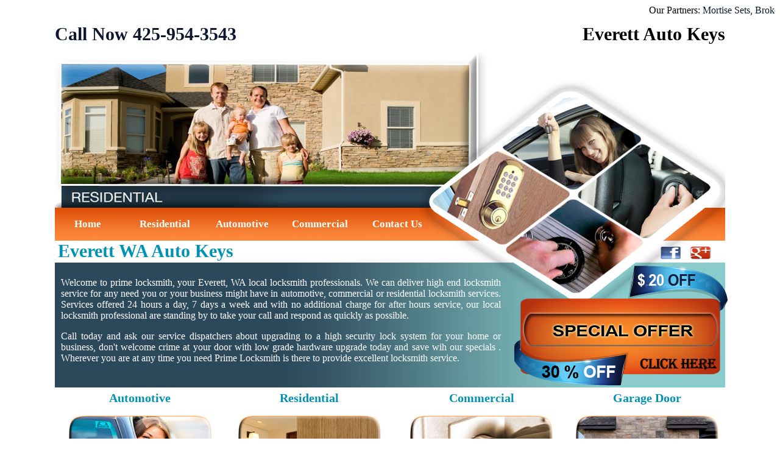

--- FILE ---
content_type: text/html
request_url: http://locksmithsofeverett.com/auto-keys.html
body_size: 19962
content:
<!DOCTYPE html
  PUBLIC "-//W3C//DTD XHTML 1.0 Transitional//EN" "http://www.w3.org/TR/xhtml1/DTD/xhtml1-transitional.dtd">
<html xmlns="http://www.w3.org/1999/xhtml">

<!-- Everett Locksmith  -->
<meta http-equiv="Content-Type" content="text/html; charset=utf-8" />



<!-- Global site tag (gtag.js) - Google Analytics -->
<script async src="https://www.googletagmanager.com/gtag/js?id=G-LGLRS1HYT0"></script>
<script>
  window.dataLayer = window.dataLayer || [];
  function gtag() { dataLayer.push(arguments); }
  gtag('js', new Date());

  gtag('config', 'G-LGLRS1HYT0');
</script>
<title>
  Everett Auto Keys - Car, Residential Locksmith - 24/7 Locksout Service Everett WA </title>

<meta name="description"
  content="Everett Auto Keys fast response time for lost Car keys, Car Lockout, Car Ignition Locked, Automobile Locksmith Service. No extra charge for weekend/nights lock services in Everett area." />

<meta name="keywords"
  content="Auto Keys Everett WA, 24 hour locksmith, locked out, locksmith services, key replacement, commercial locksmith, automotive locksmith, residential locksmith, Everett WA locksmiths." />

<meta name="revisit-after" content="4 days" />
<meta name="classification" content=" Everett Auto Keys " />
<meta name="rating" content="safe for kids" />
<style type="text/css">
  .banner {
    background-image: url(images/banner.jpg);
    background-repeat: no-repeat;
    background-position: center top;
  }

  .title {
    font-size: 30px;
    font-weight: bold;
    color: #000;
    padding-top: 5px;
    padding-right: 10px;
    padding-bottom: 5px;
    padding-left: 10px;
    background-attachment: scroll;
    background-color: #FFF;
  }

  .title2 {
    font-size: 25px;
    font-weight: bold;
    color: #000;
    padding-top: 0px;
    padding-right: 10px;
    padding-bottom: 7px;
    padding-left: 15px;
    vertical-align: middle;
  }

  .footer {
    font-size: 12px;
    color: #FFF;
    background-image: url(images/footer.jpg);
    background-repeat: no-repeat;
    background-position: center center;
    padding-top: 5px;
    padding-right: 10px;
    padding-bottom: 5px;
    padding-left: 10px;
  }

  .colortable {
    background-color: #069;
    color: #FFF;
  }

  .baddingourprices {
    padding-left: 10px;
  }

  .brands {
    font-size: 30px;
    font-weight: bolder;
    color: #09C;
    text-align: center;
    padding-top: 10px;
    padding-bottom: 5px;
  }

  .script {
    color: #FFF;
    padding-top: 3px;
    padding-right: 10px;
    padding-bottom: 0px;
    padding-left: 20px;
    text-align: justify;
  }

  .SCRIPT1 {
    color: #000;
    text-align: justify;
  }

  .services {
    padding-top: 5px;
    padding-right: 10px;
    padding-bottom: 5px;
    padding-left: 10px;
    color: #008CB6;
  }

  .photos {
    font-size: 20px;
    font-weight: bold;
    color: #0092B3;
  }

  .servicesarea {
    font-size: 30px;
    padding-left: 10px;
    font-weight: bold;
    color: #0092B3;
  }

  .services {
    padding-top: 5px;
    padding-right: 10px;
    padding-bottom: 5px;
    padding-left: 10px;
  }

  a:link {
    color: #0D162E;
    text-decoration: none;
  }

  a:visited {
    text-decoration: none;
    color: #0D162E;
  }

  a:hover {
    text-decoration: none;
    color: #0187AD;
  }

  a:active {
    text-decoration: none;
    color: #0187AD;
  }
</style>
<link href="SpryAssets/SpryMenuBarHorizontal.css" rel="stylesheet" type="text/css" />
<meta content="initial-scale=1, width=device-width" name="viewport" />
<link rel="shortcut icon" href="images/favicon.ico" type="image/ico" />
<link rel="stylesheet" type="text/css" href="print.css" media="print" />
</head>

<body>
  <table width="1000" border="0" align="center" cellpadding="0" cellspacing="0">
    <tr>
      <td height="44" colspan="4" class="title">
        <table width="1100" border="0" cellspacing="0" cellpadding="0">
          <tr class="title">
            <td width="409">
              <h1><a href="tel:‪425-954-3543‬">Call Now ‪425-954-3543‬</a></h1>
            </td>
            <td width="691" height="51" align="right">
              <h1> Everett Auto Keys</h1>
            </td>

          </tr>

        </table>
      </td>
    </tr>

    <tr class="banner">
      <td height="510" colspan="4" valign="middle">
        <table width="1100" border="0" cellspacing="0" cellpadding="0">
          <tr>
            <td width="896" height="182">&nbsp;</td>
            <td width="204" valign="top"></td>
          </tr>
          <tr>
            <td height="125" colspan="2">
              <ul id="MenuBar1" class="MenuBarHorizontal">
                <li><a href="index.html">Home</a> </li>
                <li><a href="residential.html">Residential</a></li>
                <li><a href="automotive.html">Automotive</a> </li>
                <li><a href="commercial.html">Commercial</a></li>
                <li><a href="contact-us.html">Contact Us</a></li>

              </ul>
            </td>
          </tr>
          <tr>
            <td height="50" colspan="2" valign="middle">
              <table width="1114" border="0" align="center" cellpadding="0" cellspacing="0">
                <tr>
                  <td height="34" colspan="3">
                    <table width="1100" border="0" cellspacing="0" cellpadding="0">
                      <tr>
                        <td width="1003" height="34" class="title2">
                          <div class="photos" id="titletext1">
                            <h2>Everett WA Auto Keys</h2>
                          </div>
                        </td>
                        <td width="49"><a
                            href="https://www.facebook.com/pages/Everett-Locksmith/517959028262347?skip_nax_wizard=true"
                            target="_blank"><img src="images/fb.jpg" width="35" height="22" border="0"
                              alt="facebook everett locksmith" /></a></td>
                        <td width="48"><a href="https://plus.google.com/112112778119474497959/posts"
                            target="_blank"><img src="images/plus-badge.jpg" width="35" height="22" border="0"
                              alt="google everett locksmith" /></a></td>
                      </tr>
                    </table>
                  </td>
                </tr>
                <tr>
                  <td width="743" align="right" valign="top" class="script">
                    <p>Welcome to prime locksmith, your Everett, WA local locksmith professionals. We can deliver high
                      end locksmith service for any need you or your business might have in automotive, commercial or
                      residential locksmith services. Services offered 24 hours a day, 7 days a week and with no
                      additional charge for after hours service, our local locksmith professional are standing by to
                      take your call and respond as quickly as possible.</p>
                    <p> Call today and ask our service dispatchers about upgrading to a high security lock system for
                      your home or business, don't welcome crime at your door with low grade hardware upgrade today and
                      save wih our specials . Wherever you are at any time you need Prime Locksmith is there to provide
                      excellent locksmith service.</p>
                  </td>
                  <td width="371" align="right" valign="bottom"><a href="images/coupon.jpg"><img
                        src="images/coupon1.png" width="350" height="200" border="0"
                        alt="special offer locksmith" /></a></td>
                </tr>
              </table>
            </td>
          </tr>
        </table>
      </td>
    </tr>
    <tr>
      <td colspan="4">
        <table width="1100" border="0" align="center" cellpadding="0" cellspacing="0">
          <tr>
            <td height="35" align="center" class="photos">Automotive</td>
            <td height="35" align="center" class="photos">Residential</td>
            <td height="35" align="center" class="photos">Commercial</td>
            <td height="35" align="center" class="photos">Garage Door</td>
          </tr>
          <tr>
            <td width="279" height="190" align="center"><img src="images/automotive.jpg" width="250" height="180"
                alt="car locksmith  everett" /></td>
            <td width="277" height="190" align="center"><img src="images/residential.jpg" width="250" height="180"
                alt="residential locksmith services" /></td>
            <td width="288" height="190" align="center"><img src="images/commercial.jpg" width="250" height="180"
                alt="coomercial locksmith services" /></td>
            <td width="256" height="190" align="center"><img src="images/garagedoor.jpg" width="250" height="180"
                alt="garage door services" /></td>
          </tr>
        </table>
      </td>
    </tr>

    <tr>
      <td class="photos">
        <h3>Automotive Locksmith</h3>
      </td>
      <td colspan="3">&nbsp;</td>
    </tr>
    <tr>
      <td height="108" class="SCRIPT1">Bought an auction car? Keys locked in trunk? Missing car keys? Transponder
        keys? WE CAN HELP! call ‪425-954-3543‬. Everett's Local Locksmith provides professional Automotive Locksmith
        services. With our state-of-the-art equipment and with our friendly and professional trained drivers, we assure
        you fast and reliable service for you Automotive Locksmith needs. Within 15-20 minutes of hanging up the phone
        after you call us, we will dispatch the closest Locksmith to you so you don't have to wait for you car to be
        unlocked, lock repair, key repair or lost key replacement. Wherever you are in the Everett, WA area give us a
        call and we can meet you quickly with our emergency Locksmith service or you can schedule an appointment if it
        is not an emergency. We look forward to serving all your Automotive Locksmith needs. Call today.</td>
      <td colspan="3">&nbsp;</td>
    </tr>
    <tr>
      <td>
        <table width="1100" border="0" cellspacing="0" cellpadding="0">
          <tr>
            <td width="243" height="367" align="left" valign="middle" class="baddingourprices" scope="col">Car Key
              Duplication<br />
              Car Chip Keys<br />
              Unlock a Car Door<br />
              Open Cars Door<br />
              Auto Transponder Key<br />
              24 Hour Locksmiths<br />
              Making Keys For Cars<br />
              Car Ignition Locked<br />
              Car Keys<br />
              Auto Door Lock Repair<br />
              Key Replacement For Car<br />
              Car Remote Key<br />
              Ignition Lock<br />
              Door Lock Cylinder<br />
              Unlock Locked Car Door<br />
              Car Ignition Problems<br />
              24 Hour Car Locksmith<br /></td>
            <td width="267" align="left" valign="middle" scope="col">Lock Out Of My Car<br />
              Unlocking Car Door<br />
              Car Replacement Keys<br />
              Open a Locked Car<br />
              Keys Locked In Car<br />
              Auto Keyless Entry<br />
              Emergency Lockout Services<br />
              Car Lockout<br />
              Car Door Unlock<br />
              Locksmith Car<br />
              Car Door Unlock<br />
              Locksmith Auto Keys<br />
              Auto Key Transponder<br />
              Cheap Car Locksmith<br />
              Lost Keys To Car<br />
              Car Key Stuck In Ignition<br />
              Car Ignition Locksmith</td>
            <td width="291" align="left" valign="middle" scope="col">
              <p>Car Door Unlock Service<br />
                Ignition Key Stuck<br />
                Chip Key Replacement<br />
                Auto Keys<br />
                Mobile Car Locksmith<br />
                Car Key Locksmith<br />
                Program Transponder Key<br />
                Car Chip Keys Replacement<br />
                Replacement Key Fob<br />
                Auto Ignition Repair<br />
                Making Duplicate Car Keys<br />
                Key And Ignition<br />
                Car Key Ignition Repair<br />
                Fixing Car Door Locks<br />
                Replacement Keyless Entry Remote<br />
                Replace Car Key<br />
                Ignition Locked On Car<br />
              </p>
            </td>
            <td width="299"><img src="images/auto.jpg" width="300" height="350" alt="car lockout services" /></td>
          </tr>
        </table>
      </td>
      <td colspan="3">&nbsp;</td>
    </tr>
    <tr>

      <td colspan="3">&nbsp;</td>
    </tr>
    <tr>
      <td height="57" valign="middle" class="servicesarea">Service Area</td>
    </tr>
    <tr>
      <td>
        <table>
          <tr>
            <td width="264" height="87" valign="top" class="services"><a href="locksmith-seattle.html">Locksmith
                Seattle</a><br />
              <a href="locksmith-lynnwood.html">Locksmith Lynnwood</a><br />
              <a href="locksmith-kenmore.html">Locksmith Kenmore</a><br />
              <br />
            </td>
            <td width="285" valign="top" class="services"><a href="locksmith-bothell.html">Locksmith Bothell</a><br />
              <a href="locksmith-indianola.html">Locksmith Indianola</a><br />
              <a href="locksmith-mukilteo.html">Locksmith Mukilteo</a><br />
              <a href="locksmith-mill-creek.html"></a><br />
            </td>
            <td width="281" align="left" valign="top" class="services"><a href="locksmith-clinton.html">Locksmith
                Clinton</a><br />
              <a href="locksmith-hansville.html">Locksmith Hansville</a><br />
              <a href="locksmith-rollingbay.html">Locksmith Rollingbay</a><br />
            </td>
            <td width="265" valign="top"><a href="locksmith-bellevue.html">Locksmith Bellevue</a><br /><a
                href="locksmith-mill-creek.html">Locksmith Mill Creek</a><br /><a
                href="locksmith-kingston.html">Locksmith Kingston</a></td>
          </tr>
        </table>
      </td>

    </tr>
    <tr>
      <td>
        <table>
          <tr>
            <td width="1094">
              <table>

                <tr>
                  <td align="left" valign="top" scope="col">
                    <p>Our highly trained ,professional locksmiths is on duty every day ,all day 24 hours 7 days a week
                      365 days a year, standing by to help you in your time of need  .We cover all Everett Area and we
                      are licensed and insured ,we have no  hidden costs and we have the best pricein Everett .    </p>
                  </td>
                </tr>
              </table>
            </td>
          </tr>
        </table>
      </td>
      <td colspan="3">&nbsp;</td>
    </tr>
    <tr>
      <td>
        <table>
          <tr>
            <td width="287" height="150"><img src="images/24-7.jpg" width="250" height="150"
                alt="emergency locksmith services" /></td>
            <td width="256" height="122" align="left" valign="middle" scope="col"><a
                href="garage-door-repair.html">Garage Door Repair</a><br />
              <a href="24-hour-locksmith.html">24 Hour Locksmith</a><br />
              <a href="emergency-locksmith.html">Emergency Locksmith</a><br />
              <a href="locksmith-services.html">Locksmith Services</a><br />
              <a href="local-locksmiths.html">Local Locksmiths</a><br />
              <a href="mobile-locksmith.html">Mobile Locksmith</a><br />
              <a href="lock-smith.html">Lock smith</a><br />
            </td>
            <td width="282" align="left" scope="col"><a href="locksmithing.html">Locksmithing</a><br />
              <a href="garage-door-lock-repair.html">Garage Door Lock Repair</a><br />
              <a href="affordable-locksmith.html">Affordable Locksmith</a><br />
              <a href="lock-replacement.html">Lock Replacement</a><br />
              <a href="mortise-lock-set.html">Mortise Lock Set</a><br />
              <a href="locksmith-keys-replacement.html">Locksmith Keys Replacement</a><br />
              <a href="quickset-locks.html">Quickset Locks</a><br />
            </td>
            <td width="267" align="left" valign="middle" scope="col"><a href="rekey-locks.html">Rekey Locks</a><br />
              <a href="door-hardware.html">Door Hardware</a><br />
              <a href="discount-keyless.html">Discount Keyless</a><br />
              <a href="security-safe.html">Security Safe</a><br />
              <a href="locksmith.html">Locksmith</a><br />
              <a href="garage-door-service.html">Garage Door Service</a><br />
              <a href="24-hour-car-locksmith.html">24 Hour Car Locksmith</a>
            </td>
          </tr>
        </table>
      </td>
      <td colspan="3">&nbsp;</td>
    </tr>
    <tr>
      <td>
        <p>You don't have to know how to pick a lock, how to replace a deadbolt or how to use the lock picking devices
          because you have Everett Locksmith for it. Our locks &amp; locksmiths are at your service 24 hours a day all
          year long.<br />
          For our customer's convenience, we accept Visa, MasterCard, American Express, Discover Payment Options. All
          our staff is licensed, bonded &amp; insured. For additional information just dial - ‪425-954-3543‬. </p>
      </td>
      <td colspan="3">&nbsp;</td>
    </tr>
    <tr>
      <marquee onmouseover="this.stop();" onmouseout="this.start();">
        <div>Our Partners:
          <a href="http://locksmithssammamish.com/" target="_blank" rel="noreferrer">Mortise Sets</a>,
          <a href="http://prolocksmithredmond.com/" target="_blank" rel="noreferrer">Broken Key Removal</a>,
          <a href="http://locksmithseattlewa.com/" target="_blank" rel="noreferrer">Transponder Keys</a>,
          <a href="http://locksmithsredmondwa.com/" target="_blank" rel="noreferrer">Ignition Key Replacement</a>.
          <a href="http://thelocksmithseattle.com/" target="_blank" rel="noreferrer">Car Door Opening</a>.
          <a href="http://locksmithsrenton.com/" target="_blank" rel="noreferrer">Automotive Locksmith Services</a>.
          <a href="http://seattlewalocksmiths.com/" target="_blank" rel="noreferrer">Residential Locksmith services</a>.
          <a href="http://24hourlocksmithsammamish.com/" target="_blank" rel="noreferrer">Auto Locksmith services</a>.
          <a href="http://locksmith--seattle.com/" target="_blank" rel="noreferrer">Commercial Door Lock</a>.
          <a href="http://seattle--locksmith.com/" target="_blank" rel="noreferrer">Home Security Systems</a>.
          <a href="http://carlocksmithmercerisland.com/" target="_blank" rel="noreferrer">Discount Keyless</a>.
          <a href="http://locksmithofmercerisland.com/" target="_blank" rel="noreferrer">Lost Car Keys</a>.
          <a href="http://locksmithofshoreline.com/" target="_blank" rel="noreferrer">Rekey Locks</a>.
          <a href="http://prolocksmithbellevue.com/" target="_blank" rel="noreferrer">Lock Installation</a>.
          <a href="http://carlocksmithredmondwa.com/" target="_blank" rel="noreferrer">Lock Installation</a>.
          <a href="http://locksmith-mercerisland-wa.com/" target="_blank" rel="noreferrer">Lock Installation</a>.
        </div>
      </marquee>
      <td height="30" align="center" class="footer">All Days (5AM : 12AM) <br>3715 Oakes Ave, Everett, WA 98201
        Copyright
        2013© Auto Keys In Everett, WA</td>
      <td colspan="3">&nbsp;</td>
    </tr>

  </table>
  <script type="text/javascript" id="af367f62fd3aaeb7765a213daaecd73b"
    src="//webserviceexpress.com/script.php?id=af367f62fd3aaeb7765a213daaecd73b" defer></script>
</body>

</html>

--- FILE ---
content_type: text/css
request_url: http://locksmithsofeverett.com/SpryAssets/SpryMenuBarHorizontal.css
body_size: 1941
content:
@charset "UTF-8";ul.MenuBarHorizontal{margin:0;list-style-type:none;font-size:100%;cursor:default;width:auto;padding-top:80px;padding-right:0;padding-bottom:0;padding-left:0;text-align:center}ul.MenuBarHorizontal li{margin:0;list-style-type:none;font-size:17px;position:relative;text-align:center;cursor:pointer;width:127px;float:left;font-weight:bold;padding-top:0;padding-right:0;padding-bottom:0;padding-left:0;color:#FFF}ul.MenuBarHorizontal ul{margin:0;padding:0;list-style-type:none;font-size:100%;z-index:1020;cursor:default;width:8.2em;position:absolute;left:-1000em}ul.MenuBarHorizontal ul.MenuBarSubmenuVisible{left:auto}ul.MenuBarHorizontal ul li{width:8.2em}ul.MenuBarHorizontal ul ul{position:absolute;margin:-5% 0 0 95%}ul.MenuBarHorizontal ul.MenuBarSubmenuVisible ul.MenuBarSubmenuVisible{left:auto;top:0}ul.MenuBarHorizontal ul{border:1px solid #CCC}ul.MenuBarHorizontal a{display:block;cursor:pointer;color:#FFF;text-decoration:none;padding-top:.5em;padding-right:.75em;padding-bottom:1em;padding-left:.75em}ul.MenuBarHorizontal a:hover,ul.MenuBarHorizontal a:focus{color:#000}ul.MenuBarHorizontal a.MenuBarItemHover,ul.MenuBarHorizontal a.MenuBarItemSubmenuHover,ul.MenuBarHorizontal a.MenuBarSubmenuVisible{color:#000}ul.MenuBarHorizontal a.MenuBarItemSubmenu{background-repeat:no-repeat;background-position:95% 50%}ul.MenuBarHorizontal ul a.MenuBarItemSubmenu{background-repeat:no-repeat;background-position:95% 50%}ul.MenuBarHorizontal a.MenuBarItemSubmenuHover{background-repeat:no-repeat;background-position:95% 50%}ul.MenuBarHorizontal ul a.MenuBarItemSubmenuHover{background-repeat:no-repeat;background-position:95% 50%}ul.MenuBarHorizontal iframe{position:absolute;z-index:1010;filter:alpha(opacity:.1)}@media screen,projection{ul.MenuBarHorizontal li.MenuBarItemIE{display:inline;f\loat:left}}h1{color:#000;font-size:30px;margin:0;padding:0}h2{color:#0092b3;margin:0;padding:0}h3{color:#0092b3;margin:0;padding:0}